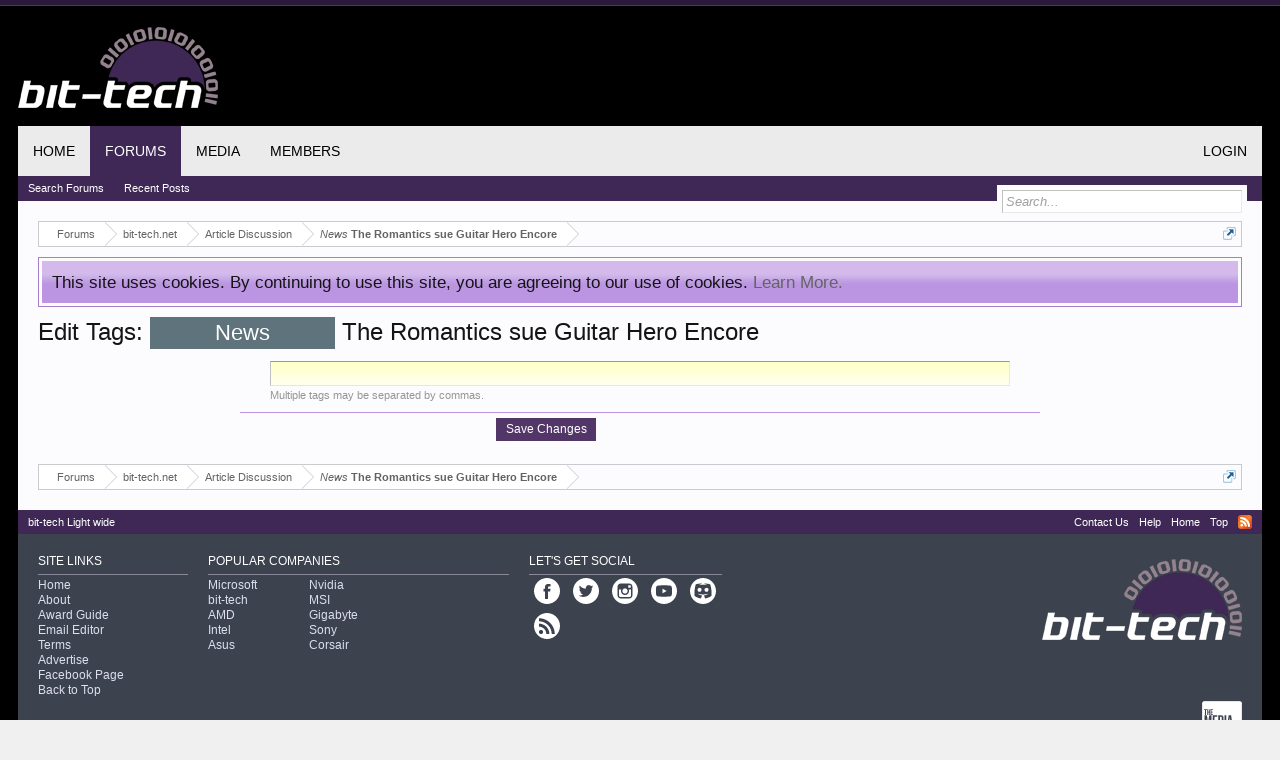

--- FILE ---
content_type: text/html; charset=UTF-8
request_url: https://forums.bit-tech.net/index.php?threads/the-romantics-sue-guitar-hero-encore.142784/tags
body_size: 8479
content:
<!DOCTYPE html>
<html id="XenForo" lang="en-US" dir="LTR" class="Public NoJs GalleryLazyLoader LoggedOut NoSidebar  Responsive" xmlns:fb="http://www.facebook.com/2008/fbml">
<head>

	<meta charset="utf-8" />
	
	<meta http-equiv="Content-Security-Policy" content="upgrade-insecure-requests">
	<meta name="google-site-verification" content="pJDxlXLu6qkw0N9XOkomADfapzn2GZYpsclOOyyMwxw" />
	<meta name="theme-color" content="#3f2856">
	
	<meta http-equiv="X-UA-Compatible" content="IE=Edge,chrome=1" />
	
		<meta name="viewport" content="width=device-width, initial-scale=1" />
	
	
		<base href="https://forums.bit-tech.net/" />
		<script>
			var _b = document.getElementsByTagName('base')[0], _bH = "https://forums.bit-tech.net/";
			if (_b && _b.href != _bH) _b.href = _bH;
		</script>
	

	<title>Edit Tags: News - The Romantics sue Guitar Hero Encore | bit-tech.net Forums</title>
	
	<noscript><style>.JsOnly, .jsOnly { display: none !important; }</style></noscript>
	<link rel="stylesheet" href="css.php?css=xenforo,form,public&amp;style=1&amp;dir=LTR&amp;d=1755466410" />
	<link rel="stylesheet" href="css.php?css=login_bar,notices,panel_scroller,xengallery_tab_links&amp;style=1&amp;dir=LTR&amp;d=1755466410" />
	
	
	<link href="//maxcdn.bootstrapcdn.com/font-awesome/4.7.0/css/font-awesome.min.css" rel="stylesheet">



	
		<script src="https://ajax.googleapis.com/ajax/libs/jquery/1.11.0/jquery.min.js"></script>	
	
		<script>if (!window.jQuery) { document.write('<scr'+'ipt type="text/javascript" src="js/jquery/jquery-1.11.0.min.js"><\/scr'+'ipt>'); }</script>
		
	<script src="js/xenforo/xenforo.js?_v=55f24ace"></script>
	<script src="js/xenforo/tag.js?_v=55f24ace"></script>

	
	<link rel="apple-touch-icon" href="https://forums.bit-tech.net/styles/default/xenforo/logo.og.png" />
	<link rel="shortcut icon" href="https://www.bit-tech.net/static/public/image/favicon.ico">
	<link rel="alternate" type="application/rss+xml" title="RSS feed for bit-tech.net Forums" href="index.php?forums/-/index.rss" />
	
	

</head>

<body class="node20 node86">



	

<div id="loginBar">
	<div class="pageWidth">
		<div class="pageContent">	
			<h3 id="loginBarHandle">
				<label for="LoginControl"><a href="index.php?login/" class="concealed noOutline">Log in or Sign up</a></label>
			</h3>
			
			<span class="helper"></span>

			
		</div>
	</div>
</div>


<div id="headerMover">
	<div id="headerProxy"></div>

<div id="content" class="thread_tags">
	<div class="pageWidth">
		<div class="pageContent">
			<div id="mobileAdContainer"></div>
			<!-- main content area -->
			
			
			
			
						
						
						
						
						<div class="breadBoxTop ">
							
							

<nav>
	
		
			
				
			
		
			
				
			
		
			
		
	

	<fieldset class="breadcrumb">
		<a href="index.php?misc/quick-navigation-menu&amp;selected=node-20" class="OverlayTrigger jumpMenuTrigger" data-cacheOverlay="true" title="Open quick navigation"><!--Jump to...--></a>
			
		<div class="boardTitle"><strong>bit-tech.net Forums</strong></div>
		
		<span class="crumbs">
			
			
</a>
					<span class="arrow"><span></span></span>
				</span>
			
			
			

				<span class="crust selectedTabCrumb" itemscope="itemscope" itemtype="http://data-vocabulary.org/Breadcrumb">
					<a href="https://forums.bit-tech.net/index.php" class="crumb" rel="up" itemprop="url"><span itemprop="title">Forums</span></a>
					<span class="arrow"><span>&gt;</span></span>
				</span>
			

			
			
				
					<span class="crust" itemscope="itemscope" itemtype="http://data-vocabulary.org/Breadcrumb">
						<a href="https://forums.bit-tech.net/index.php#bit-tech-net.86" class="crumb" rel="up" itemprop="url"><span itemprop="title">bit-tech.net</span></a>
						<span class="arrow"><span>&gt;</span></span>
					</span>
				
					<span class="crust" itemscope="itemscope" itemtype="http://data-vocabulary.org/Breadcrumb">
						<a href="https://forums.bit-tech.net/index.php?forums/article-discussion.20/" class="crumb" rel="up" itemprop="url"><span itemprop="title">Article Discussion</span></a>
						<span class="arrow"><span>&gt;</span></span>
					</span>
				
					<span class="crust" itemscope="itemscope" itemtype="http://data-vocabulary.org/Breadcrumb">
						<a href="https://forums.bit-tech.net/index.php?threads/the-romantics-sue-guitar-hero-encore.142784/" class="crumb" rel="up" itemprop="url"><span itemprop="title"><span class="prefix prefixNews">News</span> The Romantics sue Guitar Hero Encore</span></a>
						<span class="arrow"><span>&gt;</span></span>
					</span>
				
			
		</span>
	</fieldset>
</nav>
						</div>
						
						
						
					
						<!--[if lt IE 8]>
							<p class="importantMessage">You are using an out of date browser. It  may not display this or other websites correctly.<br />You should upgrade or use an <a href="https://www.google.com/chrome/browser/" target="_blank">alternative browser</a>.</p>
						<![endif]-->

						
						





<div class="PanelScroller Notices" data-vertical="0" data-speed="400" data-interval="4000">
	<div class="scrollContainer">
		<div class="PanelContainer">
			<ol class="Panels">
				
					<li class="panel Notice DismissParent notice_notice_cookies " data-notice="notice_cookies">
	
	<div class="baseHtml noticeContent">This site uses cookies. By continuing to use this site, you are agreeing to our use of cookies. <a href="index.php?help/cookies">Learn More.</a></div>
	
	
</li>
				
			</ol>
		</div>
	</div>
	
	
</div>



						
						
						
						
												
							<!-- h1 title, description -->
							<div class="titleBar">
								
								<h1>Edit Tags: <span class="prefix prefixNews">News</span> The Romantics sue Guitar Hero Encore</h1>
								
								
							</div>
						
						
						
						
						
						<!-- main template -->
						








<form action="index.php?threads/the-romantics-sue-guitar-hero-encore.142784/tags" method="post" class="xenForm formOverlay TagEditorForm AutoValidator" data-redirect="true">

	

<dl class="ctrlUnit fullWidth surplusLabel">
	<dt><label>Tags:</label></dt>
	<dd>
		<input type="text" name="tags" value="" class="textCtrl TagInput" data-extra-class="verticalShift" autofocus="autofocus" />
		<p class="explain">
			Multiple tags may be separated by commas.
			
		</p>
	</dd>
</dl>

	<dl class="ctrlUnit submitUnit">
		<dt></dt>
		<dd>
			<input type="submit" value="Save Changes" accesskey="s" class="button primary" />
		</dd>
	</dl>

	<input type="hidden" name="_xfToken" value="" />
	<input type="hidden" name="_xfConfirm" value="1" />
</form>
						
						
						
						
							<!-- login form, to be moved to the upper drop-down -->
							







<form action="index.php?login/login" method="post" class="xenForm " id="login" style="display:none">

	

	<div class="ctrlWrapper">
		<dl class="ctrlUnit">
			<dt><label for="LoginControl">Your name or email address:</label></dt>
			<dd><input type="text" name="login" id="LoginControl" class="textCtrl" tabindex="101" /></dd>
		</dl>
	
	
		<dl class="ctrlUnit">
			<dt>
				<label for="ctrl_password">Do you already have an account?</label>
			</dt>
			<dd>
				<ul>
					<li><label for="ctrl_not_registered"><input type="radio" name="register" value="1" id="ctrl_not_registered" tabindex="105" />
						No, create an account now.</label></li>
					<li><label for="ctrl_registered"><input type="radio" name="register" value="0" id="ctrl_registered" tabindex="105" checked="checked" class="Disabler" />
						Yes, my password is:</label></li>
					<li id="ctrl_registered_Disabler">
						<input type="password" name="password" class="textCtrl" id="ctrl_password" tabindex="102" />
						<div class="lostPassword"><a href="index.php?lost-password/" class="OverlayTrigger OverlayCloser" tabindex="106">Forgot your password?</a></div>
					</li>
				</ul>
			</dd>
		</dl>
	
		
		<dl class="ctrlUnit submitUnit">
			<dt></dt>
			<dd>
				<input type="submit" class="button primary" value="Log in" tabindex="104" data-loginPhrase="Log in" data-signupPhrase="Sign up" />
				<label for="ctrl_remember" class="rememberPassword"><input type="checkbox" name="remember" value="1" id="ctrl_remember" tabindex="103" /> Stay logged in</label>
			</dd>
		</dl>
	</div>

	<input type="hidden" name="cookie_check" value="1" />
	<input type="hidden" name="redirect" value="/index.php?threads/the-romantics-sue-guitar-hero-encore.142784/tags" />
	<input type="hidden" name="_xfToken" value="" />

</form>
						
						
					
			
						
			<div class="breadBoxBottom">

<nav>
	

	<fieldset class="breadcrumb">
		<a href="index.php?misc/quick-navigation-menu&amp;selected=node-20" class="OverlayTrigger jumpMenuTrigger" data-cacheOverlay="true" title="Open quick navigation"><!--Jump to...--></a>
			
		<div class="boardTitle"><strong>bit-tech.net Forums</strong></div>
		
		<span class="crumbs">
			
			
</a>
					<span class="arrow"><span></span></span>
				</span>
			
			
			

				<span class="crust selectedTabCrumb">
					<a href="https://forums.bit-tech.net/index.php" class="crumb"><span>Forums</span></a>
					<span class="arrow"><span>&gt;</span></span>
				</span>
			

			
			
				
					<span class="crust">
						<a href="https://forums.bit-tech.net/index.php#bit-tech-net.86" class="crumb"><span>bit-tech.net</span></a>
						<span class="arrow"><span>&gt;</span></span>
					</span>
				
					<span class="crust">
						<a href="https://forums.bit-tech.net/index.php?forums/article-discussion.20/" class="crumb"><span>Article Discussion</span></a>
						<span class="arrow"><span>&gt;</span></span>
					</span>
				
					<span class="crust">
						<a href="https://forums.bit-tech.net/index.php?threads/the-romantics-sue-guitar-hero-encore.142784/" class="crumb"><span><span class="prefix prefixNews">News</span> The Romantics sue Guitar Hero Encore</span></a>
						<span class="arrow"><span>&gt;</span></span>
					</span>
				
			
		</span>
	</fieldset>
</nav></div>
			
						
			
						
		</div>
	</div>
</div>

<header>
	


<div id="header">
	<div id="logoBlock">
	<div class="pageWidth">
		<div class="pageContent">
			
			
			<div id="logo"><a href="https://bit-tech.net">
				<span></span>
				<img src="//www.bit-tech.net/static/public/image/bit_tech_logo_white.png" alt="bit-tech.net Forums" />
			</a></div>
			
			<span class="helper"></span>
		</div>
	</div>
</div>

	

<div id="navigation" class="pageWidth withSearch">
	<div class="pageContent">
		<nav>

<div class="navTabs">
	<ul class="publicTabs">
	
		<!-- home -->
		
			<li class="navTab home PopupClosed"><a href="https://bit-tech.net" class="navLink">Home</a></li>
		
		
		
		<!-- extra tabs: home -->
		
		
		
		<!-- forums -->
		
			<li class="navTab forums selected">
			
				<a href="https://forums.bit-tech.net/index.php" class="navLink">Forums</a>
				<a href="https://forums.bit-tech.net/index.php" class="SplitCtrl" rel="Menu"></a>
				
				<div class="tabLinks forumsTabLinks">
					<div class="primaryContent menuHeader">
						<h3>Forums</h3>
						<div class="muted">Quick Links</div>
					</div>
					<ul class="secondaryContent blockLinksList">
					
						
						<li><a href="index.php?search/&amp;type=post">Search Forums</a></li>
						
						<li><a href="index.php?find-new/posts" rel="nofollow">Recent Posts</a></li>

					
					</ul>
				</div>
			</li>
		
		
		
		<!-- extra tabs: middle -->
		
		
			
				<li class="navTab xengallery Popup PopupControl PopupClosed">
			
				<a href="https://forums.bit-tech.net/index.php?media/" class="navLink">Media</a>
				<a href="https://forums.bit-tech.net/index.php?media/" class="SplitCtrl" rel="Menu"></a>
				
				<div class="Menu JsOnly tabMenu xengalleryTabLinks">
					<div class="primaryContent menuHeader">
						<h3>Media</h3>
						<div class="muted">Quick Links</div>
					</div>
					

<ul class="secondaryContent blockLinksList xengallery">
	
	<li><a href="index.php?search/&amp;type=xengallery_media">Search Media</a></li>
	
	
		
		
	
	<li><a href="index.php?find-new/media">New Media</a></li>
</ul>
				</div>
			</li>
			
		
		
		
		
		<!-- members -->
		
			<li class="navTab members Popup PopupControl PopupClosed">
			
				<a href="https://forums.bit-tech.net/index.php?members/" class="navLink">Members</a>
				<a href="https://forums.bit-tech.net/index.php?members/" class="SplitCtrl" rel="Menu"></a>
				
				<div class="Menu JsOnly tabMenu membersTabLinks">
					<div class="primaryContent menuHeader">
						<h3>Members</h3>
						<div class="muted">Quick Links</div>
					</div>
					<ul class="secondaryContent blockLinksList">
					
						<li><a href="index.php?members/">Notable Members</a></li>
						
						<li><a href="index.php?online/">Current Visitors</a></li>
						<li><a href="index.php?recent-activity/">Recent Activity</a></li>
						
					
					</ul>
				</div>
			</li>
						
		
		<!-- extra tabs: end -->
		

		<!-- responsive popup -->
		<li class="navTab navigationHiddenTabs Popup PopupControl PopupClosed" style="display:none">	
						
			<a rel="Menu" class="navLink NoPopupGadget"><span class="menuIcon">Menu</span></a>
			
			<div class="Menu JsOnly blockLinksList primaryContent" id="NavigationHiddenMenu"></div>
		</li>
			
		
		<!-- no selection -->
		
		
	</ul>
	
	
	
	
		<ul class="loginTab" style="float:right;">
    			<li id="loginDesktop" class="navTab PopupClosed Popup PopupContainerControl" style="display: list-item;"><a class="navLink" >Login</a></li>
		</ul>
	
</div>

<span class="helper"></span>
			
		</nav>	
	</div>
</div>
	

<div id="searchBar" class="pageWidth">
	
	<span id="QuickSearchPlaceholder" title="Search">Search</span>
	<fieldset id="QuickSearch">
		<form action="index.php?search/search" method="post" class="formPopup">
			
			<div class="primaryControls">
				<!-- block: primaryControls -->
				<input type="search" name="keywords" value="" class="textCtrl" placeholder="Search..." title="Enter your search and hit enter" id="QuickSearchQuery" />				
				<!-- end block: primaryControls -->
			</div>
			
			<div class="secondaryControls">
				<div class="controlsWrapper">
				
					<!-- block: secondaryControls -->
					<dl class="ctrlUnit">
						<dt></dt>
						<dd><ul>
							<li><label><input type="checkbox" name="title_only" value="1"
								id="search_bar_title_only" class="AutoChecker"
								data-uncheck="#search_bar_thread" /> Search titles only</label></li>
						</ul></dd>
					</dl>
				
					<dl class="ctrlUnit">
						<dt><label for="searchBar_users">Posted by Member:</label></dt>
						<dd>
							<input type="text" name="users" value="" class="textCtrl AutoComplete" id="searchBar_users" />
							<p class="explain">Separate names with a comma.</p>
						</dd>
					</dl>
				
					<dl class="ctrlUnit">
						<dt><label for="searchBar_date">Newer Than:</label></dt>
						<dd><input type="date" name="date" value="" class="textCtrl" id="searchBar_date" /></dd>
					</dl>
					
					
				</div>
				<!-- end block: secondaryControls -->
				
				<dl class="ctrlUnit submitUnit">
					<dt></dt>
					<dd>
						<input type="submit" value="Search" class="button primary Tooltip" title="Find Now" />
						<div class="Popup" id="commonSearches">
							<a rel="Menu" class="button NoPopupGadget Tooltip" title="Useful Searches" data-tipclass="flipped"><span class="arrowWidget"></span></a>
							<div class="Menu">
								<div class="primaryContent menuHeader">
									<h3>Useful Searches</h3>
								</div>
								<ul class="secondaryContent blockLinksList">
									<!-- block: useful_searches -->
									<li><a href="index.php?find-new/posts&amp;recent=1" rel="nofollow">Recent Posts</a></li>
									
									<!-- end block: useful_searches -->
								</ul>
							</div>
						</div>
						<a href="index.php?search/" class="button moreOptions Tooltip" title="Advanced Search">More...</a>
					</dd>
				</dl>
				
			</div>
			
			<input type="hidden" name="_xfToken" value="" />
		</form>		
	</fieldset>
	
</div>
</div>

	
	
</header>

</div>

<footer>
	



<style>
    [class*='col-'] {
        float: left;
        min-height: 1px;
    }
    .col-1-1 {
        width: 100%;
    }
    .col-3-12 {
        width: 25%;
    }
    .col-6-12 {
        width: 50%;
    }
    .col-1-3 {
        width: 33.33%;
    }
    .col-1-4 {
        width: 25%;
    }
    .col-1-8 {
        width: 12.5%;
    }
    .col-9-12 {
        width: 75%;
    }
    #bitFooter .icons {
        width: 16%;
    }
    #bitFooter .icons a img {
        height: 26px;
        margin-left: 5px;
    }
    #bitFooter .icons ul li {
        width: 35px;
        height: 35px;
        display: inline-block;
    }
    #bottom_links_container {
        background-color: #3c424e;
    }
</style>
<div class="footer clearfix">
	<div class="pageWidth">
		<div class="pageContent">
			
			<dl class="choosers">
				
					<dt>Style</dt>
					<dd><a href="index.php?misc/style&amp;redirect=%2Findex.php%3Fthreads%2Fthe-romantics-sue-guitar-hero-encore.142784%2Ftags" class="OverlayTrigger Tooltip" title="Style Chooser" rel="nofollow">bit-tech Light wide</a></dd>
				
				
			</dl>
			
			
			<ul class="footerLinks">
			
				
					<li><a href="index.php?misc/contact" class="OverlayTrigger" data-overlayOptions="{&quot;fixed&quot;:false}">Contact Us</a></li>
				
				<li><a href="index.php?help/">Help</a></li>
				<li><a href="https://bit-tech.net" class="homeLink">Home</a></li>
				<li><a href="/index.php?threads/the-romantics-sue-guitar-hero-encore.142784/tags#navigation" class="topLink">Top</a></li>
				<li><a href="index.php?forums/-/index.rss" rel="alternate" class="globalFeed" target="_blank"
					title="RSS feed for bit-tech.net Forums">RSS</a></li>
			
			</ul>
			
			<span class="helper"></span>
		</div>
	</div>
</div>

<div id="bitFooter" class="pageWidth">
	<div id="bottom_links_container" class="clearfix" style="display: block;">
		<div class="col-1-8 bottom_links">
			<h2 class="footer-heading">Site Links</h2>
			<ul class="site">
				<li><a href="https://bit-tech.net">Home</a></li>
				<li><a href="https://bit-tech.net/about/">About</a></li>
				<li><a href="https://bit-tech.net/scores/">Award Guide</a></li>
				<li><a href="mailto:editor@bit-tech.net">Email Editor</a></li>
				<li><a href="https://bit-tech.net/terms/">Terms</a></li>
				<li><a href="mailto:hello@bit-tech.net">Advertise</a></li>
				<li><a href="http://www.facebook.com/bittech">Facebook Page</a></li>
				<li><a href="#top">Back to Top</a></li>
			</ul>
		</div>
                
		<div class="col-1-4 bottom_links">
			<h2 class="footer-heading">Popular Companies</h2>
			<div class="col-1-3">
				<ul>
					<li><a href="https://bit-tech.net/press-releases/microsoft/"><span>Microsoft</span></a></li>
					<li><a href="https://bit-tech.net/press-releases/bit-tech/"><span>bit-tech</span></a></li>
					<li><a href="https://bit-tech.net/press-releases/amd/"><span>AMD</span></a></li>
					<li><a href="https://bit-tech.net/press-releases/intel/"><span>Intel</span></a></li>
					<li><a href="https://bit-tech.net/press-releases/asus/"><span>Asus</span></a></li>
				</ul>
			</div>
			<div class="col-1-3">
				<ul>
					<li><a href="https://bit-tech.net/press-releases/nvidia/"><span>Nvidia</span></a></li>
					<li><a href="https://bit-tech.net/press-releases/msi/"><span>MSI</span></a></li>
					<li><a href="https://bit-tech.net/press-releases/gigabyte/"><span>Gigabyte</span></a></li>
					<li><a href="https://bit-tech.net/press-releases/sony/"><span>Sony</span></a></li>
					<li><a href="https://bit-tech.net/press-releases/corsair/"><span>Corsair</span></a></li>
				</ul>
            </div>
		</div>
        <div class="col-1-3 icons">
            <h2 class="footer-heading">let's get social</h2>
            <ul>
                <li>
                    <a href="https://www.facebook.com/bittech">
                        <img src="https://bit-tech.net/static/public/image/icons/facebook.svg" alt="bit-tech Facebook page">
                    </a>
                </li>
                <li>
                    <a href="https://www.twitter.com/bittech">
                        <img src="https://bit-tech.net/static/public/image/icons/twitter.svg" alt="bit-tech Twitter feed">
                    </a>
                </li>
                <li>
                    <a href="https://www.instagram.com/bit_tech/">
                        <img src="https://bit-tech.net/static/public/image/icons/instagram.svg" alt="bit-tech Instagram feed">
                    </a>
                </li>
                <li>
                    <a href="https://www.youtube.com/c/bittech1">
                        <img src="https://bit-tech.net/static/public/image/icons/youtube.svg" alt="bit-tech YouTube channel">
                    </a>
                </li>
                <li>
                    <a href="https://discord.gg/EBGNWYm">
                        <img src="https://bit-tech.net/static/public/image/icons/discord.svg" alt="bit-tech discord channel">
                    </a>
                </li>
                <li>
                    <a href="https://bit-tech.net/rss/">
                        <img src="https://bit-tech.net/static/public/image/icons/rss.svg" alt="bit-tech RSS feed">
                    </a>
                </li>
            </ul>
        </div>
        <img src="https://bit-tech.net/static/public/image/bit_tech_logo_white.png" style="float: right;">
		<div id="bottom_info_container" class="clearfix">
			<p>Copyright © 2000 - 2024, bit-tech.net. All rights reserved.</p>
			<div id="theMediaTeamLogoContainer" style="width:80px; height:40px; float:right;">
				<a href="http://www.themediateam.net/">
					<img id="theMediaTeamLogo" src="https://bit-tech.net/static/public/image/part_of_the_media_team.png" style="width:100%;">
				</a>
			</div>
        </div>
	</div>
</div>

<div class="footerLegal">
	<div class="pageWidth">
		<div class="pageContent">
			<ul id="legal">
			
				<li><a href="index.php?help/terms">Terms and Rules</a></li>
				<li><a href="https://www.themediateam.net/privacy/">Privacy Policy</a></li>
			
			</ul>
			
			<div id="copyright"><a href="https://xenforo.com" class="concealed">Forum software by XenForo&trade; <span>&copy;2010-2017 XenForo Ltd.</span></a> </div>
			
		
			
			
			<span class="helper"></span>
		</div>
	</div>	
</div>

</footer>

<script>


jQuery.extend(true, XenForo,
{
	visitor: { user_id: 0 },
	serverTimeInfo:
	{
		now: 1768715072,
		today: 1768694400,
		todayDow: 0
	},
	_lightBoxUniversal: "0",
	_enableOverlays: "1",
	_animationSpeedMultiplier: "1",
	_overlayConfig:
	{
		top: "10%",
		speed: 200,
		closeSpeed: 100,
		mask:
		{
			color: "rgb(255, 255, 255)",
			opacity: "0.6",
			loadSpeed: 200,
			closeSpeed: 100
		}
	},
	_ignoredUsers: [],
	_loadedScripts: {"js\/xenforo\/tag.js?_v=55f24ace":true,"login_bar":true,"notices":true,"panel_scroller":true,"xengallery_tab_links":true},
	_cookieConfig: { path: "/", domain: "", prefix: "xf_"},
	_csrfToken: "",
	_csrfRefreshUrl: "index.php?login/csrf-token-refresh",
	_jsVersion: "55f24ace",
	_noRtnProtect: false,
	_noSocialLogin: false
});
jQuery.extend(XenForo.phrases,
{
	xengallery_lightbox_loading:	"Loading...",
	xengallery_lightbox_close:	"Close (Esc)",
	xengallery_lightbox_previous:	"Previous (Left arrow key)",
	xengallery_lightbox_next:	"Next (Right arrow key)",
	xengallery_lightbox_counter:	"%curr% of %total%",
	xengallery_lightbox_error:	"The <a href=\"%url%\">media<\/a> could not be loaded.",
	xengallery_touch_error:		"This operation will not work from a touch enabled device.",
	cancel: "Cancel",

	a_moment_ago:    "A moment ago",
	one_minute_ago:  "1 minute ago",
	x_minutes_ago:   "%minutes% minutes ago",
	today_at_x:      "Today at %time%",
	yesterday_at_x:  "Yesterday at %time%",
	day_x_at_time_y: "%day% at %time%",

	day0: "Sunday",
	day1: "Monday",
	day2: "Tuesday",
	day3: "Wednesday",
	day4: "Thursday",
	day5: "Friday",
	day6: "Saturday",

	_months: "January,February,March,April,May,June,July,August,September,October,November,December",
	_daysShort: "Sun,Mon,Tue,Wed,Thu,Fri,Sat",

	following_error_occurred: "The following error occurred",
	server_did_not_respond_in_time_try_again: "The server did not respond in time. Please try again.",
	logging_in: "Logging in",
	click_image_show_full_size_version: "Click this image to show the full-size version.",
	show_hidden_content_by_x: "Show hidden content by {names}"
});

// Facebook Javascript SDK
XenForo.Facebook.appId = "";
XenForo.Facebook.forceInit = false;

function updateAmazonLink(url) {
    const amazonRegex = /https?:\/\/(www\.)?amazon\.[a-z\.]{2,6}\//;
    const shortLinkRegex = /https?:\/\/amzn\.eu\/[^\s]+/;
    const tagParam = 'tag=asb0775-21';

    if (!amazonRegex.test(url) && !shortLinkRegex.test(url)) {
        return url; // Not an Amazon link, return as is
    }

    const urlObj = new URL(url);

    // Check if 'tag' parameter exists
    if (urlObj.searchParams.has('tag')) {
        // Replace the existing tag value
        urlObj.searchParams.set('tag', 'asb0775-21');
    } else {
        // Add the tag parameter
        urlObj.searchParams.append('tag', 'asb0775-21');
    }

    return urlObj.toString();
}

function updateAllAmazonLinks() {
    const links = document.querySelectorAll('a[href*="amazon."], a[href*="amzn.eu"]');
    links.forEach(link => {
        link.href = updateAmazonLink(link.href);
    });
}

// Run on page load
document.addEventListener('DOMContentLoaded', updateAllAmazonLinks);


</script>




<script type="text/javascript">

  $('#loginDesktop').click(function(){
    $('#loginBarHandle label a').click();
  });
  
  function adMover(){
    if ($(window).width() > 800){
      $('#desktopAdContainer').append($('#topAdvertisement').detach());
    } else {
      $('#mobileAdContainer').append($('#topAdvertisement').detach());
    }
  };
  
  var resizeTimer;
  adMover();
  
  $(window).resize(function(){
    clearTimeout(resizeTimer);
    resizeTimer = setTimeout(function(){
        adMover();
    }, 300);
  });

</script>
</body>
</html>